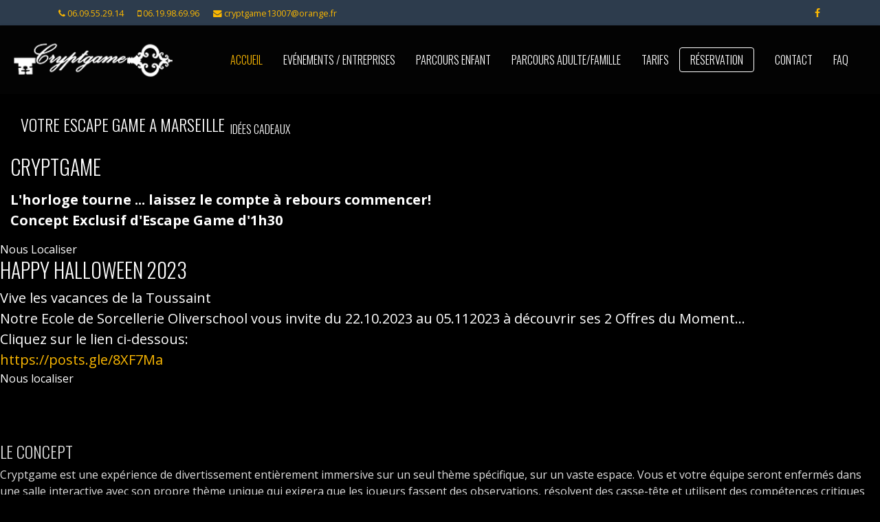

--- FILE ---
content_type: text/html; charset=utf-8
request_url: https://cryptgame.fr/?chauve-souris?le-chaudron-saliveur?cryptgame-sablier?brocante-magique
body_size: 10810
content:

<!doctype html>
<html lang="fr-fr" dir="ltr">
    <head>
        <meta charset="utf-8">
        <meta name="viewport" content="width=device-width, initial-scale=1, shrink-to-fit=no">
        <link rel="canonical" href="https://cryptgame.fr/?chauve-souris?le-chaudron-saliveur?cryptgame-sablier?brocante-magique">
        <base href="https://cryptgame.fr/" />
	<meta http-equiv="content-type" content="text/html; charset=utf-8" />
	<meta name="generator" content="Helix Ultimate - The Most Popular Joomla! Template Framework." />
	<title>Crypt Game - Escape Game à Marseille - Accueil</title>
	<link href="/templates/eventus2/images/favicon.ico" rel="shortcut icon" type="image/vnd.microsoft.icon" />
	<link href="/components/com_sppagebuilder/assets/css/font-awesome-5.min.css?6bd2d20028a6b817756c6fc32b24e316" rel="stylesheet" type="text/css" />
	<link href="/components/com_sppagebuilder/assets/css/font-awesome-v4-shims.css?6bd2d20028a6b817756c6fc32b24e316" rel="stylesheet" type="text/css" />
	<link href="/components/com_sppagebuilder/assets/css/animate.min.css?6bd2d20028a6b817756c6fc32b24e316" rel="stylesheet" type="text/css" />
	<link href="/components/com_sppagebuilder/assets/css/sppagebuilder.css?6bd2d20028a6b817756c6fc32b24e316" rel="stylesheet" type="text/css" />
	<link href="/components/com_sppagebuilder/assets/css/js_slider.css" rel="stylesheet" type="text/css" />
	<link href="//fonts.googleapis.com/css?family=Open Sans:100,100i,300,300i,400,400i,500,500i,700,700i,900,900i&display=swap" rel="stylesheet" media="none" onload="media=&quot;all&quot;" type="text/css" />
	<link href="//fonts.googleapis.com/css?family=Oswald:100,100i,300,300i,400,400i,500,500i,700,700i,900,900i&subset=latin&display=swap" rel="stylesheet" media="none" onload="media=&quot;all&quot;" type="text/css" />
	<link href="/templates/eventus2/css/bootstrap.min.css" rel="stylesheet" type="text/css" />
	<link href="/plugins/system/helixultimate/assets/css/system-j3.min.css" rel="stylesheet" type="text/css" />
	<link href="/templates/eventus2/css/font-awesome.min.css" rel="stylesheet" type="text/css" />
	<link href="/templates/eventus2/css/template.css" rel="stylesheet" type="text/css" />
	<link href="/templates/eventus2/css/presets/default.css" rel="stylesheet" type="text/css" />
	<style type="text/css">
.sp-page-builder .page-content #section-id-1542786196265{padding-top:0px;padding-right:0px;padding-bottom:0px;padding-left:0px;margin-top:0px;margin-right:0px;margin-bottom:0px;margin-left:0px;}#column-id-1542786196264{box-shadow:0 0 0 0 #fff;}#sppb-addon-wrapper-1633520137539 {margin:0px 0px 30px 0px;}#sppb-addon-1633520137539 {box-shadow:0 0 0 0 #ffffff;}#sppb-addon-1633520137539 .sp-slider .sp-dots ul li {border-width:2px;border-style:solid;border-radius:18px;height:18px;width:18px;}#sppb-addon-1633520137539 .sp-slider.dot-controller-line .sp-dots ul li.active span{border-radius:18px;}#sppb-addon-1633520137539 .sp-slider.dot-controller-line .sp-dots ul li.active{border-radius:18px;}#sppb-addon-1633520137539 .sp-slider .sp-dots ul li span,#sppb-addon-1633520137539 .sp-slider .sp-dots ul li:hover span,#sppb-addon-1633520137539 .sp-slider .sp-dots ul li:hover:after,#sppb-addon-1633520137539 .sp-slider .sp-dots ul li:after{border-radius:18px;}#sppb-addon-1633520137539 .sp-slider .sp-dots{bottom:50px;}#sppb-addon-1633520137539 .sp-slider .sp-nav-control .nav-control {border-radius:50px;border-width:1px;}#sppb-addon-1633520137539 .sp-slider.arrow-position-bottom_center .sp-nav-control {bottom:50px;}#sppb-addon-1633520137539 div.sp-slider .sp-nav-control {left:50px;right:50px;}#sppb-addon-1633520137539 .dot-controller-with_image.sp-slider .sp-dots ul li.sp-dot-0 {background:url('https://cryptgame.fr//images/2021/10/06/image_cryptgame.jpg') no-repeat scroll center center / cover;}#sppb-addon-1633520137539 #sp-slider-item-1633520137539-num-0-key.sp-item .sp-video-control {display:none;}.sp-slider #sp-slider-item-1633520137539-num-0-key #sp-slider-inner-item-1633520137540-num-0-key {color:#fff;font-size:24px;margin:30px 30px 30px 30px;}.sp-slider #sp-slider-item-1633520137539-num-0-key #sp-slider-inner-item-1633520137540-num-0-key img {height:385px;width:400px;}.sp-slider #sp-slider-item-1633520137539-num-0-key #sp-slider-inner-item-1633520137540-num-0-key.sppb-sp-slider-button {margin:30px 30px 30px 30px;}.sp-slider #sp-slider-item-1633520137539-num-0-key #sp-slider-inner-item-1633520137540-num-0-key.sppb-sp-slider-button .sp-slider-btn-text{color:#fff;font-size:24px;margin:30px 30px 30px 30px;background:-webkit-linear-gradient(0deg,0%,100%) transparent;background:linear-gradient(0deg,0%,100%) transparent;}.sp-slider #sp-slider-item-1633520137539-num-0-key #sp-slider-inner-item-1633520137540-num-0-key.sppb-sp-slider-button .sp-slider-btn-text:hover,.sp-slider #sp-slider-item-1633520137539-num-0-key #sp-slider-inner-item-1633520137540-num-0-key.sppb-sp-slider-button .sp-slider-btn-text:focus {background:-webkit-linear-gradient(0deg,0%,100%) transparent;background:linear-gradient(0deg,0%,100%) transparent;}.sp-slider #sp-slider-item-1633520137539-num-0-key #sp-slider-inner-item-1633520137540-num-1-key {color:#fff;font-size:30px;margin:15px 15px 15px 15px;}.sp-slider #sp-slider-item-1633520137539-num-0-key #sp-slider-inner-item-1633520137540-num-1-key img {height:385px;width:400px;}.sp-slider #sp-slider-item-1633520137539-num-0-key #sp-slider-inner-item-1633520137540-num-1-key.sppb-sp-slider-button {margin:15px 15px 15px 15px;}.sp-slider #sp-slider-item-1633520137539-num-0-key #sp-slider-inner-item-1633520137540-num-1-key.sppb-sp-slider-button .sp-slider-btn-text{color:#fff;font-size:30px;margin:15px 15px 15px 15px;background:-webkit-linear-gradient(0deg,0%,100%) transparent;background:linear-gradient(0deg,0%,100%) transparent;}.sp-slider #sp-slider-item-1633520137539-num-0-key #sp-slider-inner-item-1633520137540-num-1-key.sppb-sp-slider-button .sp-slider-btn-text:hover,.sp-slider #sp-slider-item-1633520137539-num-0-key #sp-slider-inner-item-1633520137540-num-1-key.sppb-sp-slider-button .sp-slider-btn-text:focus {background:-webkit-linear-gradient(0deg,0%,100%) transparent;background:linear-gradient(0deg,0%,100%) transparent;}@media (min-width:768px) and (max-width:991px) {.sp-slider #sp-slider-item-1633520137539-num-0-key #sp-slider-inner-item-1633520137540-num-1-key {font-size:16px;}.sp-slider #sp-slider-item-1633520137539-num-0-key #sp-slider-inner-item-1633520137540-num-1-key.sppb-sp-slider-button .sp-slider-btn-text{font-size:16px;}}@media (max-width:767px) {.sp-slider #sp-slider-item-1633520137539-num-0-key #sp-slider-inner-item-1633520137540-num-1-key {font-size:14px;}.sp-slider #sp-slider-item-1633520137539-num-0-key #sp-slider-inner-item-1633520137540-num-1-key.sppb-sp-slider-button .sp-slider-btn-text{font-size:14px;}}.sp-slider #sp-slider-item-1633520137539-num-0-key #sp-slider-inner-item-1633520137540-num-2-key {color:#fff;font-size:20px;margin:15px 15px 15px 15px;}.sp-slider #sp-slider-item-1633520137539-num-0-key #sp-slider-inner-item-1633520137540-num-2-key img {height:385px;width:400px;}.sp-slider #sp-slider-item-1633520137539-num-0-key #sp-slider-inner-item-1633520137540-num-2-key.sppb-sp-slider-button {margin:15px 15px 15px 15px;}.sp-slider #sp-slider-item-1633520137539-num-0-key #sp-slider-inner-item-1633520137540-num-2-key.sppb-sp-slider-button .sp-slider-btn-text{color:#fff;font-size:20px;margin:15px 15px 15px 15px;background:-webkit-linear-gradient(0deg,0%,100%) transparent;background:linear-gradient(0deg,0%,100%) transparent;}.sp-slider #sp-slider-item-1633520137539-num-0-key #sp-slider-inner-item-1633520137540-num-2-key.sppb-sp-slider-button .sp-slider-btn-text:hover,.sp-slider #sp-slider-item-1633520137539-num-0-key #sp-slider-inner-item-1633520137540-num-2-key.sppb-sp-slider-button .sp-slider-btn-text:focus {background:-webkit-linear-gradient(0deg,0%,100%) transparent;background:linear-gradient(0deg,0%,100%) transparent;}.sp-slider #sp-slider-item-1633520137539-num-0-key #sp-slider-inner-item-1633520137540-num-3-key img {height:385px;width:400px;}.sp-slider #sp-slider-item-1633520137539-num-0-key #sp-slider-inner-item-1633520137540-num-3-key.sppb-sp-slider-button .sp-slider-btn-text{color:#fff;}#sppb-addon-1633520137539 .dot-controller-with_image.sp-slider .sp-dots ul li.sp-dot-1 {background:url('https://cryptgame.fr//images/2021/10/06/nature-3719233_1920.jpg') no-repeat scroll center center / cover;}#sppb-addon-1633520137539 #sp-slider-item-1633520137539-num-1-key.sp-item .sp-video-control {display:none;}.sp-slider #sp-slider-item-1633520137539-num-1-key #sp-slider-inner-item-1633520137541-num-0-key {color:#fff;}.sp-slider #sp-slider-item-1633520137539-num-1-key #sp-slider-inner-item-1633520137541-num-0-key img {height:385px;width:400px;}.sp-slider #sp-slider-item-1633520137539-num-1-key #sp-slider-inner-item-1633520137541-num-0-key.sppb-sp-slider-button .sp-slider-btn-text{color:#fff;background:-webkit-linear-gradient(0deg,0%,100%) transparent;background:linear-gradient(0deg,0%,100%) transparent;}.sp-slider #sp-slider-item-1633520137539-num-1-key #sp-slider-inner-item-1633520137541-num-0-key.sppb-sp-slider-button .sp-slider-btn-text:hover,.sp-slider #sp-slider-item-1633520137539-num-1-key #sp-slider-inner-item-1633520137541-num-0-key.sppb-sp-slider-button .sp-slider-btn-text:focus {background:-webkit-linear-gradient(0deg,0%,100%) transparent;background:linear-gradient(0deg,0%,100%) transparent;}.sp-slider #sp-slider-item-1633520137539-num-1-key #sp-slider-inner-item-1633520137541-num-1-key {color:#fff;font-size:20px;}.sp-slider #sp-slider-item-1633520137539-num-1-key #sp-slider-inner-item-1633520137541-num-1-key img {height:385px;width:400px;}.sp-slider #sp-slider-item-1633520137539-num-1-key #sp-slider-inner-item-1633520137541-num-1-key.sppb-sp-slider-button .sp-slider-btn-text{color:#fff;font-size:20px;background:-webkit-linear-gradient(0deg,0%,100%) transparent;background:linear-gradient(0deg,0%,100%) transparent;}.sp-slider #sp-slider-item-1633520137539-num-1-key #sp-slider-inner-item-1633520137541-num-1-key.sppb-sp-slider-button .sp-slider-btn-text:hover,.sp-slider #sp-slider-item-1633520137539-num-1-key #sp-slider-inner-item-1633520137541-num-1-key.sppb-sp-slider-button .sp-slider-btn-text:focus {background:-webkit-linear-gradient(0deg,0%,100%) transparent;background:linear-gradient(0deg,0%,100%) transparent;}@media (min-width:768px) and (max-width:991px) {.sp-slider #sp-slider-item-1633520137539-num-1-key #sp-slider-inner-item-1633520137541-num-1-key {font-size:16px;}.sp-slider #sp-slider-item-1633520137539-num-1-key #sp-slider-inner-item-1633520137541-num-1-key.sppb-sp-slider-button .sp-slider-btn-text{font-size:16px;}}@media (max-width:767px) {.sp-slider #sp-slider-item-1633520137539-num-1-key #sp-slider-inner-item-1633520137541-num-1-key {font-size:14px;}.sp-slider #sp-slider-item-1633520137539-num-1-key #sp-slider-inner-item-1633520137541-num-1-key.sppb-sp-slider-button .sp-slider-btn-text{font-size:14px;}}.sp-slider #sp-slider-item-1633520137539-num-1-key #sp-slider-inner-item-1633520137541-num-2-key img {height:385px;width:400px;}.sp-slider #sp-slider-item-1633520137539-num-1-key #sp-slider-inner-item-1633520137541-num-2-key.sppb-sp-slider-button .sp-slider-btn-text{color:#fff;background:-webkit-linear-gradient(0deg,0%,100%) transparent;background:linear-gradient(0deg,0%,100%) transparent;}.sp-slider #sp-slider-item-1633520137539-num-1-key #sp-slider-inner-item-1633520137541-num-2-key.sppb-sp-slider-button .sp-slider-btn-text:hover,.sp-slider #sp-slider-item-1633520137539-num-1-key #sp-slider-inner-item-1633520137541-num-2-key.sppb-sp-slider-button .sp-slider-btn-text:focus {background:-webkit-linear-gradient(0deg,0%,100%) transparent;background:linear-gradient(0deg,0%,100%) transparent;}@media (min-width:768px) and (max-width:991px) {#sppb-addon-1633520137539 .sp-slider .sp-dots{bottom:0px;}#sppb-addon-1633520137539 .sp-slider.arrow-position-bottom_center .sp-nav-control {bottom:0px;}#sppb-addon-1633520137539 div.sp-slider .sp-nav-control {left:0px;right:0px;}}@media (max-width:767px) {#sppb-addon-1633520137539 .sp-slider .sp-dots{bottom:0px;}#sppb-addon-1633520137539 .sp-slider.arrow-position-bottom_center .sp-nav-control {bottom:0px;}#sppb-addon-1633520137539 div.sp-slider .sp-nav-control {left:0px;right:0px;}}.sp-page-builder .page-content #section-id-1633520137549{padding:50px 0px 50px 0px;margin:0px 0px 0px 0px;box-shadow:0 0 0 0 #ffffff;}#column-id-1633520137548{box-shadow:0 0 0 0 #fff;}#sppb-addon-wrapper-1633520137552 {margin:0px 0px 30px 0px;}#sppb-addon-1633520137552 {box-shadow:0 0 0 0 #ffffff;}.sp-page-builder .page-content #section-id-1633520137556{padding-top:50px;padding-right:0px;padding-bottom:50px;padding-left:0px;margin-top:0px;margin-right:0px;margin-bottom:0px;margin-left:0px;background-image:url(/images/2021/10/06/ob_db2015_6fc81a60.gif);background-repeat:no-repeat;background-size:cover;background-attachment:fixed;background-position:0 0;box-shadow:0 0 0 0 #ffffff;}.sp-page-builder .page-content #section-id-1633520137556 > .sppb-row-overlay {mix-blend-mode:normal;}#column-id-1633520137555{box-shadow:0 0 0 0 #fff;}#sppb-addon-wrapper-1633520137559 {margin:0px 0px 30px 0px;}#sppb-addon-1633520137559 {box-shadow:0 0 0 0 #ffffff;}#sppb-addon-1633520137559 h2.sppb-addon-title {margin:0px 0px 30px 0px; text-transform:none; padding:0px 0px 0px 0px; }.sp-page-builder .page-content #section-id-1633520137560{padding:50px 0px 50px 0px;margin:0px 0px 0px 0px;box-shadow:0 0 0 0 #ffffff;}#column-id-1633520137561{box-shadow:0 0 0 0 #fff;}#sppb-addon-wrapper-1633520137569 {margin:0px 0px 30px 0px;}#sppb-addon-1633520137569 {box-shadow:0 0 0 0 #ffffff;}#sppb-addon-wrapper-1633520137574 {margin:0px 0px 30px 0px;}#sppb-addon-1633520137574 {box-shadow:0 0 0 0 #ffffff;}.sp-page-builder .page-content #section-id-1633520137582{padding-top:0px;padding-right:0px;padding-bottom:0px;padding-left:0px;margin-top:0px;margin-right:0px;margin-bottom:0px;margin-left:0px;box-shadow:0 0 0 0 #ffffff;}#column-id-1633520137581{box-shadow:0 0 0 0 #fff;}#sppb-addon-wrapper-1633526235173 {margin:0px 0px 0px 0px;}#sppb-addon-1633526235173 {box-shadow:0 0 0 0 #ffffff;}.sp-page-builder .page-content #section-id-1633520137584{padding-top:50px;padding-right:0px;padding-bottom:50px;padding-left:0px;margin-top:0px;margin-right:0px;margin-bottom:0px;margin-left:0px;background-color:#fab702;box-shadow:0 0 0 0 #ffffff;}.sp-page-builder .page-content #section-id-1633520137584 > .sppb-row-overlay {mix-blend-mode:normal;}#column-id-1633520137583{box-shadow:0 0 0 0 #fff;}#sppb-addon-wrapper-1633520137587 {margin:0px 0px 0px 0px;}#sppb-addon-1633520137587 {box-shadow:0 0 0 0 #ffffff;}#sppb-addon-1633520137587 .sppb-btn i {margin:0px 0px 0px 0px;}.sp-page-builder .page-content #section-id-1633520137589{min-height:350px;padding-top:50px;padding-right:0px;padding-bottom:50px;padding-left:0px;margin-top:0px;margin-right:0px;margin-bottom:0px;margin-left:0px;background-image:url(/images/2021/10/06/parallax2.jpg);background-repeat:no-repeat;background-size:cover;background-attachment:fixed;background-position:0 0;box-shadow:0 0 0 0 #ffffff;}.sp-page-builder .page-content #section-id-1633520137589 > .sppb-row-overlay {mix-blend-mode:normal;}#column-id-1633520137588{box-shadow:0 0 0 0 #fff;}body{font-family: 'Open Sans', sans-serif;font-size: 16px;text-decoration: none;}
h1{font-family: 'Oswald', sans-serif;font-size: 42px;font-weight: 300;text-decoration: none;}
h2{font-family: 'Oswald', sans-serif;font-size: 30px;font-weight: 300;text-decoration: none;}
h3{font-family: 'Oswald', sans-serif;font-size: 24px;font-weight: 300;text-decoration: none;}
h4{font-family: 'Oswald', sans-serif;font-size: 20px;font-weight: 300;text-decoration: none;}
h5{font-family: 'Oswald', sans-serif;font-size: 16px;font-weight: 300;text-decoration: none;}
h6{font-family: 'Oswald', sans-serif;font-size: 14px;font-weight: 300;text-decoration: none;}
.sp-megamenu-parent > li > a, .sp-megamenu-parent > li > span, .sp-megamenu-parent .sp-dropdown li.sp-menu-item > a{font-family: 'Oswald', sans-serif;font-size: 16px;font-weight: 300;text-decoration: none;}
.sp-megamenu-parent .sp-mega-group > li > a, .countme, .sppb-nav-lines > li > a, .offcanvas-inner{font-family: 'Oswald', sans-serif;font-size: 16px;font-weight: 300;text-decoration: none;}
.logo-image {height:54px;}#sp-header{ padding:0 15px 0 15px; }
	</style>
	<script type="application/json" class="joomla-script-options new">{"csrf.token":"fcb607915c1017cc6051eac94901ea99","data":{"breakpoints":{"tablet":991,"mobile":480},"header":{"stickyOffset":"100"}},"system.paths":{"root":"","base":""}}</script>
	<script src="/media/jui/js/jquery.min.js?23e70ef7b40fafbf668bf7cc3959602b" type="text/javascript"></script>
	<script src="/media/jui/js/jquery-noconflict.js?23e70ef7b40fafbf668bf7cc3959602b" type="text/javascript"></script>
	<script src="/media/jui/js/jquery-migrate.min.js?23e70ef7b40fafbf668bf7cc3959602b" type="text/javascript"></script>
	<script src="/components/com_sppagebuilder/assets/js/jquery.parallax.js?6bd2d20028a6b817756c6fc32b24e316" type="text/javascript"></script>
	<script src="/components/com_sppagebuilder/assets/js/sppagebuilder.js?6bd2d20028a6b817756c6fc32b24e316" defer="defer" type="text/javascript"></script>
	<script src="/components/com_sppagebuilder/assets/js/js_slider.js" type="text/javascript"></script>
	<script src="/templates/eventus2/js/popper.min.js" type="text/javascript"></script>
	<script src="/templates/eventus2/js/bootstrap.min.js" type="text/javascript"></script>
	<script src="/templates/eventus2/js/main.js" type="text/javascript"></script>
	<script src="/media/system/js/core.js?23e70ef7b40fafbf668bf7cc3959602b" type="text/javascript"></script>
	<script type="text/javascript">
;(function ($) {
	$.ajaxSetup({
		headers: {
			'X-CSRF-Token': Joomla.getOptions('csrf.token')
		}
	});
})(jQuery);template="eventus2";
	</script>
	<meta property="og:title" content="Accueil" />
	<meta property="og:type" content="website" />
	<meta property="og:url" content="https://cryptgame.fr/" />
	<meta property="og:site_name" content="Crypt Game - Escape Game à Marseille" />
	<meta name="twitter:card" content="summary" />
	<meta name="twitter:site" content="Crypt Game - Escape Game à Marseille" />
    <script type="text/javascript" src="https://cryptgame.fr/components/com_bagallery/libraries/modal/ba_modal.js?2.3.0"></script><link rel="stylesheet" href="https://cryptgame.fr/components/com_bagallery/assets/css/ba-style.css?2.3.0"><link rel="stylesheet" href="https://cryptgame.fr/components/com_bagallery/assets/css/ba-effects.css?2.3.0"><script type="text/javascript" src="https://cryptgame.fr/components/com_bagallery/libraries/ba_isotope/ba_isotope.js?2.3.0"></script><script type="text/javascript" src="https://cryptgame.fr/components/com_bagallery/libraries/lazyload/jquery.lazyload.min.js?2.3.0"></script><script type="text/javascript" src="https://cryptgame.fr/components/com_bagallery/assets/js/ba-gallery.js?2.3.0"></script></head>
    <body class="site helix-ultimate hu com-sppagebuilder view-page layout-default task-none itemid-101 fr-fr ltr sticky-header layout-fluid offcanvas-init offcanvs-position-right">
    
    <div class="body-wrapper">
        <div class="body-innerwrapper">
                        
<section id="sp-top-bar" class=" d-none d-sm-none d-md-block">

						<div class="container">
				<div class="container-inner">
			
	
<div class="row">
	<div id="sp-top1" class="col-lg-6 "><div class="sp-column "><ul class="sp-contact-info"><li class="sp-contact-phone"><span class="fa fa-phone" aria-hidden="true"></span> <a href="tel:06.09.55.29.14">06.09.55.29.14</a></li><li class="sp-contact-mobile"><span class="fa fa-mobile" aria-hidden="true"></span> <a href="tel:06.19.98.69.96">06.19.98.69.96</a></li><li class="sp-contact-email"><span class="fa fa-envelope" aria-hidden="true"></span> <a href="mailto:cryptgame13007@orange.fr">cryptgame13007@orange.fr</a></li></ul></div></div><div id="sp-top2" class="col-lg-6 "><div class="sp-column "><ul class="social-icons"><li class="social-icon-facebook"><a target="_blank" href="https://www.facebook.com/escapegamecryptgame13007" aria-label="facebook"><span class="fa fa-facebook" aria-hidden="true"></span></a></li></ul></div></div></div>
							</div>
			</div>
			
</section>
<header id="sp-header" >

				
	
<div class="row">
	<div id="sp-logo" class="col-8 col-sm-8 col-lg-3 "><div class="sp-column  d-flex align-items-center"><div class="logo"><a href="/"><img class="logo-image d-none d-lg-inline-block" src="/images/logo3.png" alt="Crypt Game - Escape Game à Marseille"><img class="logo-image-phone d-inline-block d-lg-none" src="/images/logo3.png" alt="Crypt Game - Escape Game à Marseille"></a></div></div></div><div id="sp-menu" class="col-4 col-sm-4 col-lg-9 "><div class="sp-column  d-flex align-items-center justify-content-end"><nav class="sp-megamenu-wrapper" role="navigation"><a id="offcanvas-toggler" aria-label="Navigation" class="offcanvas-toggler-right d-block d-lg-none" href="#"><i class="fa fa-bars" aria-hidden="true" title="Navigation"></i></a><ul class="sp-megamenu-parent menu-animation-fade-up d-none d-lg-block"><li class="sp-menu-item current-item active"><a aria-current="page"  href="/index.php" >Accueil</a></li><li class="sp-menu-item"><a   href="/index.php/evenements-entreprises" >Evénements / Entreprises</a></li><li class="sp-menu-item"><a   href="/index.php/parcours-enfant" >Parcours Enfant</a></li><li class="sp-menu-item"><a   href="/index.php/parcours-adulte-famille" >Parcours Adulte/Famille</a></li><li class="sp-menu-item"><a   href="/index.php/tarifs" >Tarifs</a></li><li class="sp-menu-item special"><a   href="/index.php/reservation" >Réservation</a></li><li class="sp-menu-item"><a   href="/index.php/contact" >Contact</a></li><li class="sp-menu-item"><a   href="/index.php/faq" >FAQ</a></li><li class="sp-menu-item"><a   href="/index.php/idees-cadeaux" >Idées Cadeaux</a></li></ul></nav></div></div></div>
				
</header>
<section id="sp-page-title" >

						<div class="container">
				<div class="container-inner">
			
	
<div class="row">
	<div id="sp-title" class="col-lg-12 "><div class="sp-column "></div></div></div>
							</div>
			</div>
			
</section>
<section id="sp-main-body" >

				
	
<div class="row">
	
<main id="sp-component" class="col-lg-12 ">
	<div class="sp-column ">
		<div id="system-message-container">
	</div>


		
		
<div id="sp-page-builder" class="sp-page-builder  page-27">

	
	<div class="page-content">
				<div id="section-id-1542786196265" class="sppb-section" ><div class="sppb-row-overlay"></div><div class="sppb-container-inner"><div class="sppb-row"><div class="sppb-col-md-12" id="column-wrap-id-1542786196264"><div id="column-id-1542786196264" class="sppb-column" ><div class="sppb-column-addons"><div id="sppb-addon-wrapper-1633520137539" class="sppb-addon-wrapper"><div id="sppb-addon-1633520137539" class="clearfix "     ><div id="sppb-sp-slider-1633520137539" class="sppb-addon-sp-slider sp-slider  dot-controller-dot dot-controller-position-bottom_center  " data-height="600px" data-height-sm="600px" data-height-xs="350px" data-slider-animation="fade"   data-autoplay="true" data-interval="5000" data-timer="false" data-speed="800" data-dot-control="true" data-arrow-control="true" data-indecator="true" data-arrow-content="icon_only" data-slide-count="false" data-dot-style="dot" data-pause-hover="false"><div id="sp-slider-item-1633520137539-num-0-key" class="sp-item  active slider-content-vercally-center"><div class="sppb-container"><div class="sppb-row"><div class="sppb-col-sm-12"><div class="sp-slider-content-align-center"><h2 id="sp-slider-inner-item-1633520137540-num-0-key" class="sppb-sp-slider-title" data-layer="true" data-animation='{"type":"slide","direction":"top","from":"100%", "to":"0%","duration":"800","after":"1000", "timing_function":"ease"}'>VOTRE ESCAPE GAME A MARSEILLE</h2><h1 id="sp-slider-inner-item-1633520137540-num-1-key" class="sppb-sp-slider-title" data-layer="true" data-animation='{"type":"slide","direction":"top","from":"100%", "to":"0%","duration":"800","after":"1000", "timing_function":"ease"}'>CRYPTGAME</h1><div id="sp-slider-inner-item-1633520137540-num-2-key" class="sppb-sp-slider-text" data-layer="true" data-animation='{"type":"slide","direction":"top","from":"100%", "to":"0%","duration":"800","after":"1000", "timing_function":"ease"}'><strong>L'horloge tourne ... laissez le compte à rebours commencer!</strong><br /><strong>Concept Exclusif d'Escape Game d'1h30</strong></div><a id="sp-slider-inner-item-1633520137540-num-3-key"  class="sppb-sp-slider-button" href="/index.php/contact" data-layer="true" data-animation='{"type":"slide","direction":"top","from":"100%", "to":"0%","duration":"800","after":"1000", "timing_function":"ease"}'><span class="sp-slider-btn-text">Nous Localiser</span></a></div></div></div></div><div class="sp-background" style="background-image: url(https://cryptgame.fr/images/2021/10/06/image_cryptgame.jpg);"></div></div><div id="sp-slider-item-1633520137539-num-1-key" class="sp-item  slider-content-vercally-center"><div class="sppb-container"><div class="sppb-row"><div class="sppb-col-sm-12"><div class="sp-slider-content-align-center"><h2 id="sp-slider-inner-item-1633520137541-num-0-key" class="sppb-sp-slider-title" data-layer="true" data-animation='{"type":"slide","direction":"top","from":"100%", "to":"0%","duration":"800","after":"1000", "timing_function":"ease"}'>HAPPY HALLOWEEN 2023</h2><div id="sp-slider-inner-item-1633520137541-num-1-key" class="sppb-sp-slider-text" data-layer="true" data-animation='{"type":"slide","direction":"top","from":"100%", "to":"0%","duration":"800","after":"1000", "timing_function":"ease"}'>Vive les vacances de la Toussaint<br />Notre Ecole de Sorcellerie Oliverschool vous invite du 22.10.2023 au 05.112023 à découvrir ses 2 Offres du Moment...<br />Cliquez sur le lien ci-dessous:<br /><a href="https://posts.gle/8XF7Ma">https://posts.gle/8XF7Ma</a></div><a id="sp-slider-inner-item-1633520137541-num-2-key"  class="sppb-sp-slider-button" href="/index.php/contact" data-layer="true" data-animation='{"type":"slide","direction":"top","from":"100%", "to":"0%","duration":"800","after":"1000", "timing_function":"ease"}'><span class="sp-slider-btn-text">Nous localiser</span></a></div></div></div></div><div class="sp-background" style="background-image: url(https://cryptgame.fr/images/2021/10/06/nature-3719233_1920.jpg);"></div></div></div></div></div></div></div></div></div></div></div><section id="section-id-1633520137549" class="sppb-section" ><div class="sppb-row-container"><div class="sppb-row"><div class="sppb-col-md-12" id="column-wrap-id-1633520137548"><div id="column-id-1633520137548" class="sppb-column" ><div class="sppb-column-addons"><div id="sppb-addon-wrapper-1633520137552" class="sppb-addon-wrapper"><div id="sppb-addon-1633520137552" class="clearfix "     ><div class="sppb-addon sppb-addon-text-block  "><h3 class="sppb-addon-title">LE CONCEPT</h3><div class="sppb-addon-content"><p>Cryptgame est une expérience de divertissement entièrement immersive sur un seul thème spécifique, sur un vaste espace. Vous et votre équipe seront enfermés dans une salle interactive avec son propre thème unique qui exigera que les joueurs fassent des observations, résolvent des casse-tête et utilisent des compétences critiques pour échapper de la salle. <br />Cryptgame vous offre l'exclusivité de 90 minutes pour résoudre les casse-tête et ESCAPISEZ la pièce!</p>
<p><span style="font-size: 18pt; background-color: #000000; color: #ff0000;">Avant toute réservation, consultez l'onglet "Tarif'"....</span></p>
<p style="text-align: center;"><span style="font-size: 18pt; color: #ffffff; background-color: #000000;"><span style="font-size: 14pt; background-color: #000000;"><strong>Clique<span style="background-color: #000000;">r sur Charte des Règles Sanitaires (Covid-19)</span></strong></span><span style="background-color: #000000;"> <a style="color: #ffffff; background-color: #000000;" title="Charte des Règles Sanitaires" href="https://jouonsenconfiance.fr">https://jouonsenconfiance.fr</a></span></span></p>
<ul>
<li style="text-align: center;"><span style="font-size: 18.6667px; color: #ffffff; background-color: #000000;"><strong>Masque Obligatoire (à ramener par vos soins)</strong></span></li>
<li style="text-align: center;"><span style="font-size: 14pt; color: #ffffff; background-color: #000000;"><strong>Dès l'Entrée, à votre Disposition Gants et Gel Hydroalcoolique</strong></span></li>
<li style="text-align: center;"><span style="font-size: 14pt; color: #ffffff; background-color: #000000;"><strong>Désinfection de la Salle entre Chaque Session</strong></span></li>
<li style="text-align: center;"><span style="font-size: 14pt; color: #ffffff; background-color: #000000;"><strong>Capes non Mises à Disposition</strong></span></li>
<li style="text-align: center;"><span style="color: #ffffff;"><strong>Règlement sur place , avec un système de caisse tiroir</strong></span></li>
</ul></div></div></div></div></div></div></div></div></div></section><section id="section-id-1633520137556" class="sppb-section"  data-sppb-parallax="on"><div class="sppb-row-container"><div class="sppb-row"><div class="sppb-col-md-12" id="column-wrap-id-1633520137555"><div id="column-id-1633520137555" class="sppb-column" ><div class="sppb-column-addons"><div id="sppb-addon-wrapper-1633520137559" class="sppb-addon-wrapper"><div id="sppb-addon-1633520137559" class="clearfix "     ><div class="sppb-addon sppb-addon-header sppb-text-center"><h2 class="sppb-addon-title">NOTRE SALLE</h2></div></div></div><div id="section-id-1633520137560" class="sppb-section sppb-section-content-center" ><div class="sppb-container-inner"><div class="sppb-row sppb-align-center"><div class="sppb-col-md-6" id="column-wrap-id-1633520137561"><div id="column-id-1633520137561" class="sppb-column" ><div class="sppb-column-addons"><div id="sppb-addon-wrapper-1633520137569" class="sppb-addon-wrapper"><div id="sppb-addon-1633520137569" class="clearfix "     ><div class="sppb-addon sppb-addon-text-block  "><div class="sppb-addon-content"><p style="text-align: center;"><span style="font-size: 14pt; font-family: georgia, palatino, serif; background-color: #ffffff; color: #000000;"><strong><span style="text-decoration: underline;">La Magie et Le Secret de L'Antre De Mort Acte II</span></strong></span> </p>
<p style="text-align: center;"><span style="font-size: 14pt; background-color: #ffffff; color: #800080;"><em>Annonce Publique pour Apprentis Sorciers en 1ère Année</em></span></p>
<p style="text-align: center;"> </p>
<p style="text-align: center;"><span style="font-size: 14pt; font-family: georgia, palatino, serif; background-color: #ffffff; color: #800080;"><strong>L'Ecole de Sorcellerie Oliverschool,</strong></span></p>
<p style="text-align: center;"><span style="font-size: 14pt; font-family: georgia, palatino, serif; background-color: #ffffff; color: #800080;"><strong>est Menacée par un Terrible Danger,</strong></span></p>
<p style="text-align: center;"><span style="font-size: 14pt; font-family: georgia, palatino, serif; background-color: #ffffff; color: #800080;"><strong>au Point de Devoir Fermée Définitivement, Celle-Ci.</strong></span></p>
<p style="text-align: center;"><span style="font-size: 14pt; font-family: georgia, palatino, serif; background-color: #ffffff; color: #800080;"><strong>Votre Destinée est entre les Mains du Secret de L'Antre de Mort,</strong></span></p>
<p style="text-align: center;"><span style="font-size: 14pt; font-family: georgia, palatino, serif; background-color: #ffffff; color: #800080;"><strong>à Vous de le Résoudre et Vaincre son Acolyte "Dragilic" en Retrouvant son Artefact Magique sous Forme d'une "Clé",</strong></span></p>
<p style="text-align: center;"><span style="font-size: 14pt; font-family: georgia, palatino, serif; background-color: #ffffff; color: #800080;"><strong>Dans la Légendaire "Salle des Secrets"</strong></span></p>
<p style="text-align: center;"><span style="font-size: 14pt; font-family: georgia, palatino, serif; background-color: #ffffff; color: #800080;"><strong>Merci pour Votre Intégrité Sorcière...</strong></span></p>
<p style="text-align: center;"><span style="font-size: 14pt; background-color: #ffffff; color: #800080;"> </span></p>
<p style="text-align: center;"><span style="font-size: 14pt; font-family: 'times new roman', times, serif; background-color: #ffffff; color: #000000;">Signé Ecole de Sorcellerie Oliverschool</span></p>
<p style="text-align: center;"><span style="font-size: 14pt; font-family: 'times new roman', times, serif; background-color: #ffffff; color: #ff00ff;">Taux de difficulté de la Salle : 3.5/5</span></p></div></div></div></div></div></div></div><div class="sppb-col-md-6" id="column-wrap-id-1633520137564"><div id="column-id-1633520137564" class="sppb-column" ><div class="sppb-column-addons"><div id="sppb-addon-wrapper-1633520137574" class="sppb-addon-wrapper"><div id="sppb-addon-1633520137574" class="clearfix "     ><div class="sppb-addon sppb-addon-video "><div class="sppb-video-block sppb-embed-responsive sppb-embed-responsive-16by9"><iframe class="sppb-embed-responsive-item" src="//www.youtube.com/embed/Ey-wP9Hx_k4?iv_load_policy=3&rel=1"  webkitAllowFullScreen mozallowfullscreen allowFullScreen loading="lazy"></iframe></div></div></div></div></div></div></div></div></div></div></div></div></div></div></div></section><section id="section-id-1633520137582" class="sppb-section" ><div class="sppb-row-container"><div class="sppb-row"><div class="sppb-col-md-12" id="column-wrap-id-1633520137581"><div id="column-id-1633520137581" class="sppb-column" ><div class="sppb-column-addons"><div id="sppb-addon-wrapper-1633526235173" class="sppb-addon-wrapper"><div id="sppb-addon-1633526235173" class="clearfix "     ><div class="sppb-addon sppb-addon-text-block  "><div class="sppb-addon-content"><div class='ba-gallery ' data-gallery='1' style="background-color:rgba(0,0,0,0.9);"><div id="ba-notification" class="gallery-notification"><i class="zmdi zmdi-close"></i><h4>Error</h4><p></p></div><div class="modal-scrollable" style="display:none;"><div class="ba-modal gallery-modal " style="display:none"><div class="ba-share-icons" style="background-color:rgba(0,0,0,0.9);"><div class="ba-share" ><i class="ba-twitter-share-button zmdi zmdi-twitter"></i><i class="ba-facebook-share-button zmdi zmdi-facebook"></i><i class="ba-google-share-button zmdi zmdi-google"></i><i class="ba-pinterest-share-button zmdi zmdi-pinterest"></i><i class="ba-linkedin-share-button zmdi zmdi-linkedin"></i><i class="ba-vk-share-button zmdi zmdi-vk"></i><i class="ba-ok-share-button zmdi zmdi-odnoklassniki"></i></div></div><div class="ba-modal-header row-fluid" style="box-shadow: inset 0px 130px 100px -125px rgba(0,0,0,0.9);"><div class="ba-modal-title" ><h3 class="modal-title" style="color:rgba(255, 255, 255, 1);">Crypt Game - Escape Game à Marseille - Accueil</h3></div><div class="ba-center-icons"><i style="color:rgba(255, 255, 255, 1)" class="ba-zoom-in zmdi zmdi-zoom-in"></i><i class="ba-zoom-out disabled-item zmdi zmdi-fullscreen-exit" style="color:rgba(255, 255, 255, 1)"></i></div><div class="ba-right-icons"><div class="header-icons"><a href="#" class="ba-download-img zmdi zmdi-download" style="color:rgba(255, 255, 255, 1)" download></a><i class="zmdi zmdi-share" style="color:rgba(255, 255, 255, 1)"></i><div class="ba-like-wrapper"><div class="ba-like"><div class="ba-likes"><p></p></div><i class="ba-add-like zmdi zmdi-favorite" style="color:rgba(255, 255, 255, 1)"></i></div></div><i class="zmdi zmdi-fullscreen display-lightbox-fullscreen" style="color:rgba(255, 255, 255, 1)"></i><i class="ba-icon-close zmdi zmdi-close" style="color:rgba(255, 255, 255, 1)"></i></div></div></div><div class="ba-modal-body"><div class="modal-image"><input type="hidden" class="ba-juri" value="https://cryptgame.fr/"></div><div class="description-wrapper"></div></div></div><input type='hidden' class='lightbox-options' value='{"lightbox_border":"rgba(255, 255, 255, 1)","lightbox_bg":"#000000","lightbox_bg_transparency":"0.9","display_likes":"1","display_header":"1","display_zoom":"1","lightbox_display_title":"1","lightbox_width":"45","auto_resize":"1","disable_lightbox":"0","twitter_share":"1","odnoklassniki_share":"1","description_position":"below","facebook_share":"1","google_share":"1","pinterest_share":"1","linkedin_share":"1","vkontakte_share":"1","display_download":"1","enable_alias":"1","display_fullscreen":"1","header_icons_color":"rgba(255, 255, 255, 1)"}'><div class="modal-nav" style="display:none"><i class="ba-left-action zmdi zmdi-chevron-left" style="color:rgba(255, 255, 255, 1); background-color:rgba(35, 35, 35, 1)"></i><i class="ba-right-action zmdi zmdi-chevron-right" style="color:rgba(255, 255, 255, 1); background-color:rgba(35, 35, 35, 1)"></i></div></div><div class="ba-gallery-row-wrapper"><div class='ba-gallery-content-wrapper'><div class='ba-gallery-content'><div class='row-fluid'><div class='span12 ba-gallery-grid css-style-1'><div class='ba-gallery-items category-0 category-1' style='display: none;'><a href='https://cryptgame.fr/?chauve-souris?le-chaudron-saliveur?cryptgame-sablier?brocante-magique?cryptgame-sablier' class='ba-gallery-image-link'></a><div class='ba-image'><img data-original='https://cryptgame.fr/images/bagallery/gallery-1/thumbnail/category-1/2fa67f482133f1c934235b73c2a03954_m.jpg?1633526308' data-width="450" data-height="600" alt=''><div class='ba-caption'><div class='ba-caption-content'><h3>Cryptgame Sablier</h3><p class='image-category'>Galerie</p><p class='short-description'>La Magie  et Le Secret de L'Antre de Mort Acte II   Chers  Sorciers,  Venez sauver L'Ecole de Sorcellerie Oliverschool.  Signé: Ecole des Sorciers de Cryptgame.</p></div></div><input type='hidden' class='image-id' data-id='ba-image-1' value='{"id":"1","form_id":"1","category":"category-1","name":"2fa67f482133f1c934235b73c2a03954_m.jpg","path":"\/images\/bagallery\/original\/2fa67f482133f1c934235b73c2a03954_m.jpg","url":"https:\/\/cryptgame.fr\/images\/bagallery\/original\/2fa67f482133f1c934235b73c2a03954_m.jpg","thumbnail_url":"\/images\/bagallery\/gallery-1\/thumbnail\/category-1\/2fa67f482133f1c934235b73c2a03954_m.jpg","title":"Cryptgame Sablier","short":"La Magie  et Le Secret de L-_-_-_Antre de Mort Acte II   Chers  Sorciers,  Venez sauver L-_-_-_Ecole de Sorcellerie Oliverschool.  Sign\u00e9: Ecole des Sorciers de Cryptgame.","alt":"","description":"","link":"","video":"","settings":null,"likes":"1","imageId":"1","target":"blank","lightboxUrl":"Cryptgame Sablier","watermark_name":"2fa67f482133f1c934235b73c2a03954_m.jpg","hideInAll":"0","suffix":""}'></div></div><div class='ba-gallery-items category-0 category-1' style='display: none;'><a href='https://cryptgame.fr/?chauve-souris?le-chaudron-saliveur?cryptgame-sablier?brocante-magique?brocante-magique' class='ba-gallery-image-link'></a><div class='ba-image'><img data-original='https://cryptgame.fr/images/bagallery/gallery-1/thumbnail/category-1/39eee751af30032eeece2f48de2de4ba_m.jpg?1633526308' data-width="491" data-height="600" alt=''><div class='ba-caption'><div class='ba-caption-content'><h3>Brocante magique</h3><p class='image-category'>Galerie</p><p class='short-description'>La Magie  et Le Secret de L'Antre de Mort Acte II   Chers  Sorciers,  Venez sauver L'Ecole de Sorcellerie Oliverschool.  Signé: Ecole des Sorciers de Cryptgame.</p></div></div><input type='hidden' class='image-id' data-id='ba-image-2' value='{"id":"2","form_id":"1","category":"category-1","name":"39eee751af30032eeece2f48de2de4ba_m.jpg","path":"\/images\/bagallery\/original\/39eee751af30032eeece2f48de2de4ba_m.jpg","url":"https:\/\/cryptgame.fr\/images\/bagallery\/original\/39eee751af30032eeece2f48de2de4ba_m.jpg","thumbnail_url":"\/images\/bagallery\/gallery-1\/thumbnail\/category-1\/39eee751af30032eeece2f48de2de4ba_m.jpg","title":"Brocante magique","short":"La Magie  et Le Secret de L-_-_-_Antre de Mort Acte II   Chers  Sorciers,  Venez sauver L-_-_-_Ecole de Sorcellerie Oliverschool.  Sign\u00e9: Ecole des Sorciers de Cryptgame.","alt":"","description":"","link":"","video":"","settings":null,"likes":"1","imageId":"2","target":"blank","lightboxUrl":"Brocante magique","watermark_name":"39eee751af30032eeece2f48de2de4ba_m.jpg","hideInAll":"0","suffix":""}'></div></div><div class='ba-gallery-items category-0 category-1' style='display: none;'><a href='https://cryptgame.fr/?chauve-souris?le-chaudron-saliveur?cryptgame-sablier?brocante-magique?gargouille' class='ba-gallery-image-link'></a><div class='ba-image'><img data-original='https://cryptgame.fr/images/bagallery/gallery-1/thumbnail/category-1/36fdb1a35cd2f54f95cf2119fb5bc7ed_m.jpg?1633526308' data-width="308" data-height="600" alt=''><div class='ba-caption'><div class='ba-caption-content'><h3>Gargouille</h3><p class='image-category'>Galerie</p><p class='short-description'>La Magie  et Le Secret de L'Antre de Mort Acte II   Chers  Sorciers,  Venez sauver L'Ecole de Sorcellerie Oliverschool.  Signé: Ecole des Sorciers de Cryptgame.</p></div></div><input type='hidden' class='image-id' data-id='ba-image-3' value='{"id":"3","form_id":"1","category":"category-1","name":"36fdb1a35cd2f54f95cf2119fb5bc7ed_m.jpg","path":"\/images\/bagallery\/original\/36fdb1a35cd2f54f95cf2119fb5bc7ed_m.jpg","url":"https:\/\/cryptgame.fr\/images\/bagallery\/original\/36fdb1a35cd2f54f95cf2119fb5bc7ed_m.jpg","thumbnail_url":"\/images\/bagallery\/gallery-1\/thumbnail\/category-1\/36fdb1a35cd2f54f95cf2119fb5bc7ed_m.jpg","title":"Gargouille","short":"La Magie  et Le Secret de L-_-_-_Antre de Mort Acte II   Chers  Sorciers,  Venez sauver L-_-_-_Ecole de Sorcellerie Oliverschool.  Sign\u00e9: Ecole des Sorciers de Cryptgame.","alt":"","description":"","link":"","video":"","settings":null,"likes":"0","imageId":"3","target":"blank","lightboxUrl":"Gargouille","watermark_name":"36fdb1a35cd2f54f95cf2119fb5bc7ed_m.jpg","hideInAll":"0","suffix":""}'></div></div><div class='ba-gallery-items category-0 category-1' style='display: none;'><a href='https://cryptgame.fr/?chauve-souris?le-chaudron-saliveur?cryptgame-sablier?brocante-magique?fantome' class='ba-gallery-image-link'></a><div class='ba-image'><img data-original='https://cryptgame.fr/images/bagallery/gallery-1/thumbnail/category-1/c99e3db826c0f4cc2688a36ce3b60e1a_m.jpg?1633526308' data-width="450" data-height="600" alt=''><div class='ba-caption'><div class='ba-caption-content'><h3>Fantome</h3><p class='image-category'>Galerie</p><p class='short-description'>La Magie  et Le Secret de L'Antre de Mort Acte II   Chers  Sorciers,  Venez sauver L'Ecole de Sorcellerie Oliverschool.  Signé: Ecole des Sorciers de Cryptgame.</p></div></div><input type='hidden' class='image-id' data-id='ba-image-4' value='{"id":"4","form_id":"1","category":"category-1","name":"c99e3db826c0f4cc2688a36ce3b60e1a_m.jpg","path":"\/images\/bagallery\/original\/c99e3db826c0f4cc2688a36ce3b60e1a_m.jpg","url":"https:\/\/cryptgame.fr\/images\/bagallery\/original\/c99e3db826c0f4cc2688a36ce3b60e1a_m.jpg","thumbnail_url":"\/images\/bagallery\/gallery-1\/thumbnail\/category-1\/c99e3db826c0f4cc2688a36ce3b60e1a_m.jpg","title":"Fantome","short":"La Magie  et Le Secret de L-_-_-_Antre de Mort Acte II   Chers  Sorciers,  Venez sauver L-_-_-_Ecole de Sorcellerie Oliverschool.  Sign\u00e9: Ecole des Sorciers de Cryptgame.","alt":"","description":"","link":"","video":"","settings":null,"likes":"1","imageId":"4","target":"blank","lightboxUrl":"Fantome","watermark_name":"c99e3db826c0f4cc2688a36ce3b60e1a_m.jpg","hideInAll":"0","suffix":""}'></div></div><div class='ba-gallery-items category-0 category-1' style='display: none;'><a href='https://cryptgame.fr/?chauve-souris?le-chaudron-saliveur?cryptgame-sablier?brocante-magique?bureau-de-la-pens%C3%A9e' class='ba-gallery-image-link'></a><div class='ba-image'><img data-original='https://cryptgame.fr/images/bagallery/gallery-1/thumbnail/category-1/ccb4e23c8aa216f1e96d31ab209c036b_m.jpg?1633526308' data-width="800" data-height="600" alt=''><div class='ba-caption'><div class='ba-caption-content'><h3>Bureau de la pensée</h3><p class='image-category'>Galerie</p><p class='short-description'>La Magie  et Le Secret de L'Antre de Mort Acte II   Chers  Sorciers,  Venez sauver L'Ecole de Sorcellerie Oliverschool.  Signé: Ecole des Sorciers de Cryptgame.</p></div></div><input type='hidden' class='image-id' data-id='ba-image-7' value='{"id":"7","form_id":"1","category":"category-1","name":"ccb4e23c8aa216f1e96d31ab209c036b_m.jpg","path":"\/images\/bagallery\/original\/ccb4e23c8aa216f1e96d31ab209c036b_m.jpg","url":"https:\/\/cryptgame.fr\/images\/bagallery\/original\/ccb4e23c8aa216f1e96d31ab209c036b_m.jpg","thumbnail_url":"\/images\/bagallery\/gallery-1\/thumbnail\/category-1\/ccb4e23c8aa216f1e96d31ab209c036b_m.jpg","title":"Bureau de la pens\u00e9e","short":"La Magie  et Le Secret de L-_-_-_Antre de Mort Acte II   Chers  Sorciers,  Venez sauver L-_-_-_Ecole de Sorcellerie Oliverschool.  Sign\u00e9: Ecole des Sorciers de Cryptgame.","alt":"","description":"","link":"","video":"","settings":null,"likes":"1","imageId":"7","target":"blank","lightboxUrl":"Bureau de la pens\u00e9e","watermark_name":"ccb4e23c8aa216f1e96d31ab209c036b_m.jpg","hideInAll":"0","suffix":""}'></div></div><div class='ba-gallery-items category-0 category-1' style='display: none;'><a href='https://cryptgame.fr/?chauve-souris?le-chaudron-saliveur?cryptgame-sablier?brocante-magique?la-travers%C3%A9e-noire' class='ba-gallery-image-link'></a><div class='ba-image'><img data-original='https://cryptgame.fr/images/bagallery/gallery-1/thumbnail/category-1/19f9cefdfb07230a68581d617885a3af_m.jpg?1633526308' data-width="450" data-height="600" alt=''><div class='ba-caption'><div class='ba-caption-content'><h3>La traversée noire</h3><p class='image-category'>Galerie</p><p class='short-description'>La Magie  et Le Secret de L'Antre de Mort Acte II   Chers  Sorciers,  Venez sauver L'Ecole de Sorcellerie Oliverschool.  Signé: Ecole des Sorciers de Cryptgame.</p></div></div><input type='hidden' class='image-id' data-id='ba-image-8' value='{"id":"8","form_id":"1","category":"category-1","name":"19f9cefdfb07230a68581d617885a3af_m.jpg","path":"\/images\/bagallery\/original\/19f9cefdfb07230a68581d617885a3af_m.jpg","url":"https:\/\/cryptgame.fr\/images\/bagallery\/original\/19f9cefdfb07230a68581d617885a3af_m.jpg","thumbnail_url":"\/images\/bagallery\/gallery-1\/thumbnail\/category-1\/19f9cefdfb07230a68581d617885a3af_m.jpg","title":"La travers\u00e9e noire","short":"La Magie  et Le Secret de L-_-_-_Antre de Mort Acte II   Chers  Sorciers,  Venez sauver L-_-_-_Ecole de Sorcellerie Oliverschool.  Sign\u00e9: Ecole des Sorciers de Cryptgame.","alt":"","description":"","link":"","video":"","settings":null,"likes":"1","imageId":"8","target":"blank","lightboxUrl":"La travers\u00e9e noire","watermark_name":"19f9cefdfb07230a68581d617885a3af_m.jpg","hideInAll":"0","suffix":""}'></div></div><div class='ba-gallery-items category-0 category-1' style='display: none;'><a href='https://cryptgame.fr/?chauve-souris?le-chaudron-saliveur?cryptgame-sablier?brocante-magique?le-chaudron-saliveur' class='ba-gallery-image-link'></a><div class='ba-image'><img data-original='https://cryptgame.fr/images/bagallery/gallery-1/thumbnail/category-1/8b6e33345ac8d5ffd9cf0d107a7d9e9d_m.jpg?1633526308' data-width="450" data-height="600" alt=''><div class='ba-caption'><div class='ba-caption-content'><h3>Le chaudron saliveur</h3><p class='image-category'>Galerie</p><p class='short-description'>La Magie  et Le Secret de L'Antre de Mort Acte II   Chers  Sorciers,  Venez sauver L'Ecole de Sorcellerie Oliverschool.  Signé: Ecole des Sorciers de Cryptgame.</p></div></div><input type='hidden' class='image-id' data-id='ba-image-9' value='{"id":"9","form_id":"1","category":"category-1","name":"8b6e33345ac8d5ffd9cf0d107a7d9e9d_m.jpg","path":"\/images\/bagallery\/original\/8b6e33345ac8d5ffd9cf0d107a7d9e9d_m.jpg","url":"https:\/\/cryptgame.fr\/images\/bagallery\/original\/8b6e33345ac8d5ffd9cf0d107a7d9e9d_m.jpg","thumbnail_url":"\/images\/bagallery\/gallery-1\/thumbnail\/category-1\/8b6e33345ac8d5ffd9cf0d107a7d9e9d_m.jpg","title":"Le chaudron saliveur","short":"La Magie  et Le Secret de L-_-_-_Antre de Mort Acte II   Chers  Sorciers,  Venez sauver L-_-_-_Ecole de Sorcellerie Oliverschool.  Sign\u00e9: Ecole des Sorciers de Cryptgame.","alt":"","description":"","link":"","video":"","settings":null,"likes":"3","imageId":"9","target":"blank","lightboxUrl":"Le chaudron saliveur","watermark_name":"8b6e33345ac8d5ffd9cf0d107a7d9e9d_m.jpg","hideInAll":"0","suffix":""}'></div></div><div class='ba-gallery-items category-0 category-1' style='display: none;'><a href='https://cryptgame.fr/?chauve-souris?le-chaudron-saliveur?cryptgame-sablier?brocante-magique?chauve-souris' class='ba-gallery-image-link'></a><div class='ba-image'><img data-original='https://cryptgame.fr/images/bagallery/gallery-1/thumbnail/category-1/6f43b5263fbba79c5962514b85d34738_m.jpg?1633526308' data-width="800" data-height="600" alt=''><div class='ba-caption'><div class='ba-caption-content'><h3>Chauve souris</h3><p class='image-category'>Galerie</p><p class='short-description'>La Magie  et Le Secret de L'Antre de Mort Acte II   Chers  Sorciers,  Venez sauver L'Ecole de Sorcellerie Oliverschool.  Signé: Ecole des Sorciers de Cryptgame.</p></div></div><input type='hidden' class='image-id' data-id='ba-image-10' value='{"id":"10","form_id":"1","category":"category-1","name":"6f43b5263fbba79c5962514b85d34738_m.jpg","path":"\/images\/bagallery\/original\/6f43b5263fbba79c5962514b85d34738_m.jpg","url":"https:\/\/cryptgame.fr\/images\/bagallery\/original\/6f43b5263fbba79c5962514b85d34738_m.jpg","thumbnail_url":"\/images\/bagallery\/gallery-1\/thumbnail\/category-1\/6f43b5263fbba79c5962514b85d34738_m.jpg","title":"Chauve souris","short":"La Magie  et Le Secret de L-_-_-_Antre de Mort Acte II   Chers  Sorciers,  Venez sauver L-_-_-_Ecole de Sorcellerie Oliverschool.  Sign\u00e9: Ecole des Sorciers de Cryptgame.","alt":"","description":"","link":"","video":"","settings":null,"likes":"2","imageId":"10","target":"blank","lightboxUrl":"Chauve souris","watermark_name":"6f43b5263fbba79c5962514b85d34738_m.jpg","hideInAll":"0","suffix":""}'></div></div></div></div><input type='hidden' class='gallery-options' value='{"thumbnail_layout":"1","column_number":"4","image_spacing":"10","caption_bg":"#000000","title_color":"rgba(255, 255, 255, 1)","title_weight":"bold","title_size":"18","title_alignment":"left","tags_method":"","colors_method":"","category_color":"rgba(255, 255, 255, 1)","category_weight":"normal","category_size":"14","category_alignment":"left","description_color":"rgba(255, 255, 255, 1)","description_weight":"normal","description_size":"12","id":"1","pagination_type":"default","description_alignment":"left","caption_opacity":"0.75","sorting_mode":"","random_sorting":"0","tablet_numb":"3","phone_land_numb":"2","phone_port_numb":"1","disable_auto_scroll":"1"}'><input type="hidden" class="current-root" value="https://cryptgame.fr/?chauve-souris?le-chaudron-saliveur?cryptgame-sablier?brocante-magique"><input type='hidden' value='justified' class='gallery-layout'><input type='hidden' value='0' class='page-refresh'><input type='hidden' value='Gallery creates thumbnails. Please wait...' class='creating-thumbnails'><input type='hidden' value='{"disable_right_clk":"0","disable_shortcuts":"0","disable_dev_console":"0"}' class='copyright-options'><div class='row-fluid'><div class='span12 ba-pagination'><input type='hidden' class='ba-pagination-options' value='{"pagination_type":"default","images_per_page":"16","pagination_bg":"rgba(238, 238, 238, 1)","pagination_bg_hover":"rgba(246, 66, 49, 1)","pagination_border":"rgba(0, 0, 0, 0)","pagination_font":"rgba(26, 26, 26, 1)","pagination_font_hover":"rgba(255, 255, 255, 1)","pagination_radius":"50","pagination_alignment":"center"}'><input type='hidden' class='ba-pagination-constant' value='Prev-_-Next-_-Load More-_-Scroll to Top'></div></div></div></div></div></div><div class='ba-gallery-substrate' style='height: 0;'></div></div></div></div></div></div></div></div></div></div></section><section id="section-id-1633520137584" class="sppb-section" ><div class="sppb-row-container"><div class="sppb-row"><div class="sppb-col-md-12" id="column-wrap-id-1633520137583"><div id="column-id-1633520137583" class="sppb-column" ><div class="sppb-column-addons"><div id="sppb-addon-wrapper-1633520137587" class="sppb-addon-wrapper"><div id="sppb-addon-1633520137587" class="clearfix "     ><div class="sppb-text-center"><a href="/index.php/reservation" id="btn-1633520137587" class="sppb-btn  sppb-btn-default sppb-btn-rounded">Réservation</a></div></div></div></div></div></div></div></div></section><section id="section-id-1633520137589" class="sppb-section"  data-sppb-parallax="on"><div class="sppb-row-container"><div class="sppb-row"><div class="sppb-col-md-12" id="column-wrap-id-1633520137588"><div id="column-id-1633520137588" class="sppb-column" ><div class="sppb-column-addons"></div></div></div></div></div></section>		
			</div>
</div>


			</div>
</main>
</div>
				
</section>
<footer id="sp-footer" >

						<div class="container">
				<div class="container-inner">
			
	
<div class="row">
	<div id="sp-footer1" class="col-lg-12 "><div class="sp-column "><span class="sp-copyright">© 2021 Cryptgame Marseille - Site réalisé par <a href="https://codebox.fr" target="_blank">Codebox</a></span></div></div></div>
							</div>
			</div>
			
</footer>        </div>
    </div>

    <!-- Off Canvas Menu -->
    <div class="offcanvas-overlay"></div>
    <div class="offcanvas-menu">
        <a href="#" class="close-offcanvas"><span class="fa fa-remove"></span></a>
        <div class="offcanvas-inner">
                            <div class="sp-module _menu"><h3 class="sp-module-title">OffCanvas Menu</h3><div class="sp-module-content"><ul class="menu">
<li class="item-101 default current active"><a href="/index.php" >Accueil</a></li><li class="item-102"><a href="/index.php/evenements-entreprises" >Evénements / Entreprises</a></li><li class="item-104"><a href="/index.php/parcours-enfant" >Parcours Enfant</a></li><li class="item-103"><a href="/index.php/parcours-adulte-famille" >Parcours Adulte/Famille</a></li><li class="item-106"><a href="/index.php/tarifs" >Tarifs</a></li><li class="item-109"><a href="/index.php/reservation" >Réservation</a></li><li class="item-105"><a href="/index.php/contact" >Contact</a></li><li class="item-147"><a href="/index.php/faq" >FAQ</a></li><li class="item-148"><a href="/index.php/idees-cadeaux" >Idées Cadeaux</a></li></ul>
</div></div>
                    </div>
    </div>

    
    
    
    <!-- Go to top -->
            <a href="#" class="sp-scroll-up" aria-label="Scroll Up"><span class="fa fa-chevron-up" aria-hidden="true"></span></a>
    
    </body>
</html>

--- FILE ---
content_type: text/css
request_url: https://cryptgame.fr/templates/eventus2/css/presets/default.css
body_size: 9327
content:
body,.sp-preloader{background-color:#000000;color:#dedede}.sp-preloader>div{background:#fab702}.sp-preloader>div:after{background:#000000}#sp-top-bar{background:#2d3c4d;color:#fab702}#sp-top-bar a{color:#fab702}#sp-header{background:#030303}a{color:#fab702}a:hover,a:focus,a:active{color:#fab702}.tags>li{display:inline-block}.tags>li a{background:rgba(250, 183, 2, 0.1);color:#fab702}.tags>li a:hover{background:#fab702}.article-social-share .social-share-icon ul li a{color:#dedede}.article-social-share .social-share-icon ul li a:hover,.article-social-share .social-share-icon ul li a:focus{background:#fab702}.article-body .readmore{margin:20px 0 10px}.article-body .readmore a{color:#fff !important;background:#fab702;padding:10px;border-radius:5px}.article-body .readmore a:hover{background:#dedede}.article-list .article{border:1px solid white}.pager>li a{color:#fff;background:#dedede}.pager>li a:hover{background:#fab702}.cat-children{border-top:1px solid white;padding:20px 0}.cat-children .page-header{padding-bottom:5px}.cat-children h3{font-size:16px}.sp-megamenu-parent>li>a{color:#ffffff}.sp-megamenu-parent>li>a:hover{color:#fab702}.sp-megamenu-parent>li.active>a,.sp-megamenu-parent>li.active:hover>a{color:#fab702}.sp-megamenu-parent .special{transition:all 400ms}.sp-megamenu-parent .special>a{color:#ffffff;border:1px solid #ffffff;border-radius:4px;padding:5px 15px;margin-right:15px}.sp-megamenu-parent .special>a:hover{color:#fff;background:#fab702;border-color:#fab702}.sp-megamenu-parent .special.active>a,.sp-megamenu-parent .special.active:hover>a{color:#fff;background:#fab702;border-color:#fab702}.sp-megamenu-parent .sp-dropdown .sp-dropdown-inner{background:#2e2e2e}.sp-megamenu-parent .sp-dropdown li.sp-menu-item>a{color:#ffffff;transition:all 400ms}.sp-megamenu-parent .sp-dropdown li.sp-menu-item>a:before{background-color:#fab702;content:"";display:inline-block;height:1px;position:relative;width:0px;bottom:6px;right:0px;transition:all 400ms}.sp-megamenu-parent .sp-dropdown li.sp-menu-item>a:hover{color:#fab702}.sp-megamenu-parent .sp-dropdown li.sp-menu-item>a:hover:before{width:20px;right:5px}.sp-megamenu-parent .sp-dropdown li.sp-menu-item.active>a{color:#fab702}.sp-megamenu-parent .sp-dropdown li.sp-menu-item.active>a:before{background-color:#fab702;content:"";display:inline-block;height:1px;position:relative;width:25px;bottom:6px;right:5px}.sp-megamenu-parent .sp-mega-group>li>a{color:white}#offcanvas-toggler>.fa{color:#ffffff}#offcanvas-toggler>.fa:hover,#offcanvas-toggler>.fa:focus,#offcanvas-toggler>.fa:active{color:#fab702}.offcanvas-menu{background-color:#2e2e2e;color:#ffffff}.offcanvas-menu .offcanvas-inner .sp-module ul>li a,.offcanvas-menu .offcanvas-inner .sp-module ul>li span{color:#ffffff}.offcanvas-menu .offcanvas-inner .sp-module ul>li a:hover,.offcanvas-menu .offcanvas-inner .sp-module ul>li a:focus,.offcanvas-menu .offcanvas-inner .sp-module ul>li span:hover,.offcanvas-menu .offcanvas-inner .sp-module ul>li span:focus{color:#fab702}.offcanvas-menu .offcanvas-inner .sp-module ul>li.menu-parent>a>.menu-toggler,.offcanvas-menu .offcanvas-inner .sp-module ul>li.menu-parent>.menu-separator>.menu-toggler{color:rgba(255, 255, 255, 0.5)}.offcanvas-menu .offcanvas-inner .sp-module ul>li ul li a{color:rgba(255, 255, 255, 0.8)}.sp-scroll-up{background:#fab702 !important}.sp-scroll-up:hover,.sp-scroll-up.active,.sp-scroll-up.focus{background:#fab702 !important}.btn-primary,.sppb-btn-primary{border-color:#fab702;background-color:#fab702}.btn-primary:hover,.sppb-btn-primary:hover{border-color:#fab702;background-color:#fab702}.btn-outline-secondary{color:white;border-color:white}.btn-outline-secondary:hover{color:#fff;background:white;border-color:white}ul.social-icons>li a:hover,ul.sp-contact-info>li a:hover{color:#fff !important}#sp-page-title{background:#fab702}.layout-boxed .body-innerwrapper{background:#000000}.sp-module ul>li>a{color:#dedede}.sp-module ul>li>a:hover{color:#fab702}.sp-module.title1 .sp-module-title{margin-bottom:40px;color:#fff}.sp-module.title1 .sp-module-title:after{background-color:#fab702;content:"";display:block;height:1px;position:relative;width:50px;top:22px}.sp-module .latestnews>div>a{color:#dedede}.sp-module .latestnews>div>a:hover{color:#fab702}.sp-module .tagscloud .tag-name:hover{background:#fab702}.search .btn-toolbar button{background:#fab702}#sp-footer{background:#2d3c4d;color:#ebebeb}#sp-footer a{color:#fab702}#sp-footer a:hover,#sp-footer a:active,#sp-footer a:focus{color:#fab702}#sp-bottom{background:#2d3c4d;color:#ebebeb}#sp-bottom a{color:#ebebeb}#sp-bottom a:hover,#sp-bottom a:active,#sp-bottom a:focus{color:#fab702}#sp-bottom ul li a:before{background-color:#fab702;content:"";display:inline-block;height:1px;position:relative;width:0px;bottom:6px;right:0px;transition:all 400ms}#sp-bottom ul li a:hover:before{width:25px;right:5px}#sp-bottom{color:#ebebeb}#sp-bottom .sp-module-content .latestnews>li>a{color:#ebebeb}#sp-bottom .sp-module-content .latestnews>li>a>span{color:#ebebeb}.sp-comingsoon body{background-color:#fab702}.pagination>li>a,.pagination>li>span{color:#dedede}.pagination>li>a:hover,.pagination>li>a:focus,.pagination>li>span:hover,.pagination>li>span:focus{color:#dedede}.pagination>.active>a,.pagination>.active>span{border-color:#fab702;background-color:#fab702}.pagination>.active>a:hover,.pagination>.active>a:focus,.pagination>.active>span:hover,.pagination>.active>span:focus{border-color:#fab702;background-color:#fab702}.page-item.active .page-link{color:#fff;background:#dedede;border-color:#dedede}.page-link{padding:10px 20px}.pagination>.active>a:hover,.pagination>.active>span:hover,.pagination>.active>a:focus,.pagination>.active>span:focus{color:#fff;background:#fab702;border-color:#fab702}.error-code,.coming-soon-number{color:#fab702}.sppb-panel-faq>.sppb-panel-heading{transition:all 400ms}.sppb-panel-faq>.sppb-panel-heading.active,.sppb-panel-faq>.sppb-panel-heading:hover{color:#fab702}.sppb-panel-modern>.sppb-panel-heading{color:#dedede;background:white}.sppb-panel-modern .sppb-panel-body{border-color:white}.sppb-addon-article .sppb-readmore{color:#fff;background:#d29902;padding:10px 15px;border-radius:5px}.sppb-addon-article .sppb-readmore:hover{color:#fff !important;background:#fdc428}.sppb-addon-article .sppb-article-meta span{color:#dedede}.sppb-addon-persion .sppb-person-social>li>a,.sppb-addon-person .sppb-person-social>li>a{color:#fab702}.sppb-addon-persion .sppb-person-social>li>a:hover,.sppb-addon-person .sppb-person-social>li>a:hover{color:#fab702}.sppb-person-designation{color:white !important}.sppb-nav-lines li a{border-bottom:10px solid #dedede !important;transition:all 400ms}.sppb-nav-lines li a:hover{color:#fab702;border-color:#fab702 !important}.sppb-nav-lines>li.active>a,.sppb-nav-lines>li.active>a:focus,.sppb-nav-lines>li.active>a:hover{color:#fab702 !important;border-color:#fab702 !important}.sppb-addon-timeline .sppb-addon-timeline-wrapper .timeline-movement .timeline-item .timeline-panel{padding:30px}.sppb-addon-timeline .sppb-addon-timeline-wrapper .timeline-movement .timeline-item .timeline-panel.left-part{color:#fff;background:#fab702;border:1px solid #fab702;padding:30px}.sppb-addon-timeline .sppb-addon-timeline-wrapper .timeline-movement .timeline-item .timeline-panel .title{font-weight:700;margin-bottom:20px}.sppb-addon-timeline .sppb-addon-timeline-wrapper .timeline-movement .timeline-item .timeline-panel.left-part::before{box-shadow:4px -4px 2px -1px transparent;border-color:#fab702}.sppb-addon-timeline .timeline-date{font-size:20px !important;line-height:70px !important;font-weight:700}.sppb-addon-timeline .timeline-date.text-right{line-height:90px !important}.sppb-addon-timeline.personal .sppb-addon-timeline-wrapper .timeline-movement .timeline-item .timeline-panel{background:#fff}.sppb-addon-timeline.personal .sppb-addon-timeline-wrapper .timeline-movement .timeline-item .timeline-panel.left-part{color:#fff;background:#fab702;border:1px solid #fab702}.sppb-addon-timeline.personal .sppb-addon-timeline-wrapper .timeline-movement .timeline-item .timeline-panel.left-part:before{border-color:#fab702}.title1 .sppb-addon-title:after{background-color:#fab702;content:"";display:block;height:1px;position:relative;width:50px;top:22px}.title2 .sppb-addon-title:before{background-color:#fab702;content:"";display:inline-block;height:5px;position:relative;width:50px;bottom:12px;right:10px}.title3 .sppb-addon-title:after{margin:-1px auto;background-color:#fab702;content:"";display:block;height:1px;position:relative;width:50px;top:25px}.title4 .sppb-addon-title:after{margin:-1px auto;background-color:#fab702;content:"";display:block;height:5px;position:relative;width:50px;top:25px;border-radius:10px}.title5 .sppb-addon-title:after{margin:-1px auto;background-color:#fff;content:"";display:block;height:5px;position:relative;width:50px;top:25px;border-radius:10px}.tp-caption a{color:#fff !important;font-size:16px;border-bottom:1px solid #fff}.tp-caption a:hover{color:rgba(255, 255, 255, 0.7) !important;border-bottom:1px solid rgba(255, 255, 255, 0.7)}.color-box{background:#fab702;display:inline-block;padding:10px 15px}.color-box2{background:#dedede;display:inline-block;padding:10px 15px}.color-box3{background:#a64df1;display:inline-block;padding:20px 25px;border-radius:5px}.white-box{color:#fab702;background:#fff;display:inline-block;padding:10px 15px}